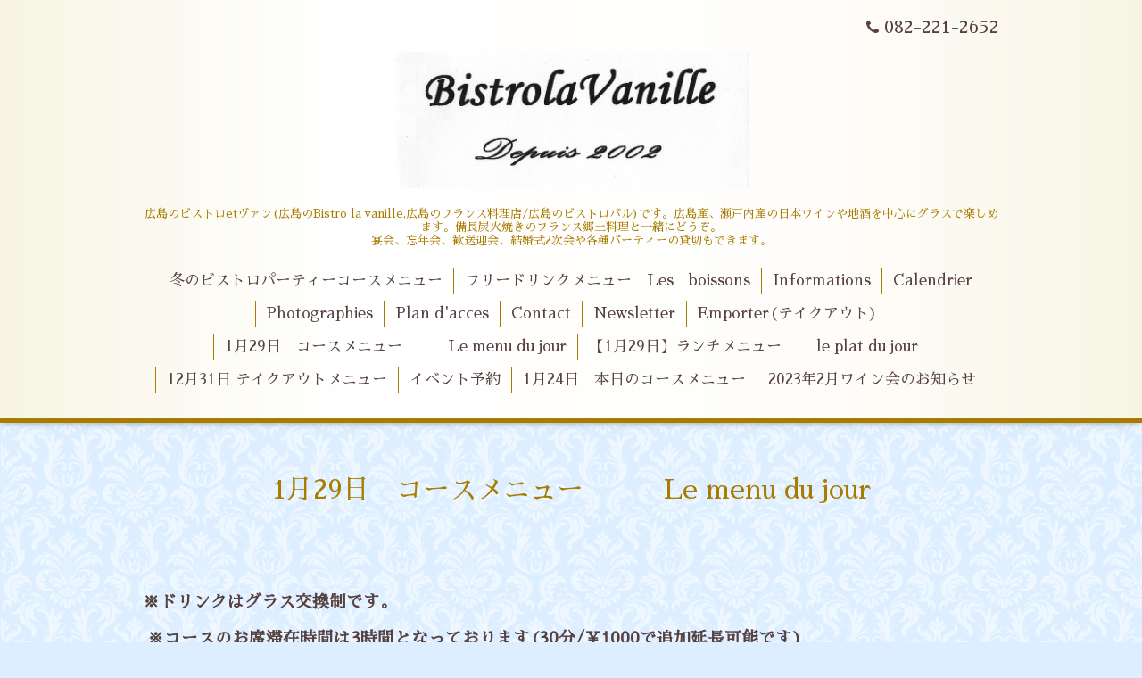

--- FILE ---
content_type: text/html; charset=utf-8
request_url: https://bistro-la-vanille.com/free/menu
body_size: 4128
content:
<!DOCTYPE html>
<html xmlns="http://www.w3.org/1999/xhtml" xml:lang="ja" lang="ja">
<head>
  <!-- Aroma: ver.202001310000 -->
  <meta charset="utf-8">
  <title>1月29日　コースメニュー　　　Le menu du jour - ビストロ・ラ・バニーユ【公式ホームページ】
広島県広島市広島中区、広島のビストロ、</title>
  <meta name="viewport" content="width=device-width,initial-scale=1,user-scalable=no">

  <meta name="description" content="※ドリンクはグラス交換制です。※コースのお席滞在時間は3時間となっております(30分/￥1000で追加延長可能です)■🍷本日のアペリティフ&amp;bull;【新物】広島産かきのコンフ...">
  <meta name="keywords" content="日本ワイン,広島県,広島,広島市,ビストロ,バル,ワイン,宴会忘年会、歓送迎会、広島市,結婚式二次会,フレンチ,フランス料理、フォアグラ、">

  <meta property="og:title" content="ビストロ・ラ・バニーユ【公式ホームページ】
広島県広島市広島中区、広島のビストロ、">
  <meta property="og:image" content="https://cdn.goope.jp/831/090911154942xb49.jpg">
  <meta property="og:site_name" content="ビストロ・ラ・バニーユ【公式ホームページ】
広島県広島市広島中区、広島のビストロ、">
  <link rel="shortcut icon" href="//cdn.goope.jp/831/220306221548-6224b404c99e5.ico" />
  <link rel="alternate" type="application/rss+xml" title="ビストロ・ラ・バニーユ【公式ホームページ】
広島県広島市広島中区、広島のビストロ、 / RSS" href="/feed.rss">

  <link rel="stylesheet" href="//fonts.googleapis.com/css?family=Lustria">
  <link rel="stylesheet" href="/style.css?657778-1589876478">
  <link rel="stylesheet" href="/css/font-awesome/css/font-awesome.min.css">
  <link rel="stylesheet" href="/assets/slick/slick.css">
  <link rel="stylesheet" href="/css/theme_aroma/colorbox.css">

  <script src="/assets/jquery/jquery-3.4.1.min.js"></script>
  <script src="/assets/jquery/jquery-migrate-3.1.0.min.js"></script>
  <script src="/assets/clipsquareimage/jquery.clipsquareimage.js"></script>
</head>
<body id="free" class="id_417154">

  <div class="totop">
    <i class="button fa fa-angle-up"></i>
  </div>

  <div id="container">

    <!-- #header -->
    <div id="header" class="cd-header">
      <div class="inner">

      <div class="element shop_tel" data-shoptel="082-221-2652">
        <div>
          <i class="fa fa-phone"></i>&nbsp;082-221-2652
        </div>
      </div>

      <h1 class="element logo">
        <a class="shop_sitename" href="https://bistro-la-vanille.com"><img src='//cdn.goope.jp/831/090911154942xb49.jpg' alt='ビストロ・ラ・バニーユ【公式ホームページ】
広島県広島市広島中区、広島のビストロ、' /></a>
      </h1>

      <div class="element site_description">
        <span>広島のビストロetヴァン(広島のBistro la vanille,広島のフランス料理店/広島のビストロバル)です。広島産、瀬戸内産の日本ワインや地酒を中心にグラスで楽しめます。備長炭火焼きのフランス郷土料理と一緒にどうぞ。<br />
宴会、忘年会、歓送迎会、結婚式2次会や各種パーティーの貸切もできます。</span>
      </div>

      <div class="element navi pc">
        <ul class="navi_list">
          
          <li class="navi_free free_423197">
            <a href="/free/menudujour" >冬のビストロパーティーコースメニュー</a>
          </li>
          
          <li class="navi_free free_417155">
            <a href="/free/boisson" >フリードリンクメニュー　Les　boissons</a>
          </li>
          
          <li class="navi_info">
            <a href="/info" >Informations</a>
          </li>
          
          <li class="navi_calendar">
            <a href="/calendar" >Calendrier</a>
          </li>
          
          <li class="navi_photo">
            <a href="/photo" >Photographies</a>
          </li>
          
          <li class="navi_about">
            <a href="/about" >Plan d'acces</a>
          </li>
          
          <li class="navi_contact">
            <a href="/contact" >Contact</a>
          </li>
          
          <li class="thickbox navi_melmaga">
            <a href="/pc/melmaga/vanille/?width=550&height=500&inlineId=myOnPageContent&keepThis=true&TB_iframe=true" target="_blank">Newsletter</a>
          </li>
          
          <li class="navi_reservation">
            <a href="/reservation" >Emporter(テイクアウト)</a>
          </li>
          
          <li class="navi_free free_417154 active">
            <a href="/free/menu" >1月29日　コースメニュー　　　Le menu du jour</a>
          </li>
          
          <li class="navi_free free_422805">
            <a href="/free/dejeuner" >【1月29日】ランチメニュー　　 le plat du jour</a>
          </li>
          
          <li class="navi_free free_423011">
            <a href="/free/takeout" >12月31日 テイクアウトメニュー</a>
          </li>
          
          <li class="navi_event_reservation">
            <a href="/reservation/event/" >イベント予約</a>
          </li>
          
          <li class="navi_free free_430695">
            <a href="/free/mune2" >1月24日　本日のコースメニュー</a>
          </li>
          
          <li class="navi_free free_438973">
            <a href="/free/vin" >2023年2月ワイン会のお知らせ</a>
          </li>
          
        </ul>
      </div>
      <!-- /#navi -->

      </div>
      <!-- /.inner -->

      <div class="navi mobile"></div>

      <div id="button_navi">
        <div class="navi_trigger cd-primary-nav-trigger">
          <i class="fa fa-navicon"></i>
        </div>
      </div>

    </div>
    <!-- /#header -->

    <div id="content">

<!-- CONTENT ----------------------------------------------------------------------- -->






























<!----------------------------------------------
ページ：フリーページ
---------------------------------------------->
<div class="inner">

  <h2 class="page_title">
    <span>1月29日　コースメニュー　　　Le menu du jour</span>
  </h2>

  <div class="textfield">
    <p>&nbsp;</p>
<p><span style="font-size: 14pt;"><strong>※ドリンクはグラス交換制です。</strong></span></p>
<p>&nbsp;<strong style="font-size: 18.6667px;">※コースのお席滞在時間は3</strong><strong style="font-size: 18.6667px;">時間となっております</strong><strong style="font-size: 18.6667px;">(30分/￥1000で追加延長可能です)</strong></p>
<p>&nbsp;</p>
<p>&nbsp;</p>
<p><span style="font-size: 14pt;"><strong>■🍷本日のアペリティフ</strong></span></p>
<p>&nbsp;</p>
<p><span style="font-size: 18.6667px;"><b>&bull;【新物】広島産かきのコンフィー</b></span></p>
<p><span style="font-size: 18.6667px;"><b>国産しめじのグレッグ、国産さつまいも、スペイン産フエ(白カビサラミ)</b></span><span style="font-size: 18.6667px;"><b>、スペイン産オリーブマリネ</b></span><strong><span style="font-size: 18.6667px;">添え</span></strong></p>
<p><span style="font-size: 18.6667px;"><b>国産ハーブと広島産柚子の南仏風ピストゥーソース</b></span></p>
<p>&nbsp;</p>
<p>&nbsp;</p>
<p>&nbsp;</p>
<p>&nbsp;<span style="font-size: 14pt;"><strong>■🥐本日の前菜</strong></span></p>
<p>&nbsp;</p>
<p><span style="font-size: 14pt;"><strong>&bull;広島産もみじ豚の熟成お肉のパテ&bull;ド&bull;カンパーニュ</strong></span></p>
<p><span style="font-size: 14pt;"><strong>国産野菜のピクルス、フランス&bull;アジャン産プルーンのせ</strong></span></p>
<p>&nbsp;</p>
<p>&nbsp;</p>
<p>&nbsp;</p>
<p><span style="font-size: 14pt;"><strong>■🥗広島産キングフルーツトマト</strong></span><span style="font-size: 14pt;"><strong>、</strong></span><span style="font-size: 14pt;"><strong>フランス産ブリー(白かびチーズ)のタルティーヌのサラダ</strong></span>&nbsp;</p>
<p>&nbsp;</p>
<p>&nbsp;</p>
<p>&nbsp;</p>
<p><strong style="font-size: 18.6667px;">■🍝本日の生パスタ</strong></p>
<p>&nbsp;<span style="font-size: 18.6667px;"><b>山口産高森ハーブどりの</b></span><span style="font-size: 18.6667px;"><b>炙り焼き、</b></span><span style="font-size: 18.6667px;"><b>広島産小松菜、国産きのこのトマトソースパスタ　</b></span><strong style="font-size: 18.6667px;">黒こしょう風味</strong></p>
<p><strong style="font-size: 18.6667px;">ボスカイオーラ</strong></p>
<p>&nbsp;</p>
<p>&nbsp;<span style="font-size: 12pt;"><strong>※イタリア修行より4代のシェフに引き継がれた伝統のトマトソースです。</strong></span></p>
<p>&nbsp;</p>
<p>&nbsp;</p>
<p>&nbsp;&nbsp;<span style="font-size: 14pt;"><strong>■🍈本日のデザート</strong></span></p>
<p>&nbsp;</p>
<p>&nbsp;<strong style="font-size: 18.6667px;">&bull;フロマージュフラン(白いチーズプリン)</strong></p>
<p><strong style="font-size: 18.6667px;">佐賀産いちご、宮崎産金柑、ヴァローナ社自家製ショコラキャレのせ</strong></p>
<p>&nbsp;</p>
<p>&nbsp;</p>
<p>&nbsp;</p>
<p><span style="font-size: 14pt; color: #993300;"><strong>※食後のコーヒー、紅茶(税込/各&yen;500)、</strong></span></p>
<p><span style="font-size: 14pt; color: #993300;"><strong>エスプレッソ(税込/&yen;400)はいかがですか</strong></span></p>
  </div>

</div>
<!-- /.inner -->




<!-- CONTENT ----------------------------------------------------------------------- -->

    </div>
    <!-- /#content -->


    


    <div class="gadgets">
      <div class="inner">
      </div>
    </div>

    <div class="sidebar">
      <div class="inner">

        <div class="block today_area">
          <h3>Schedule</h3>
          <dl>
            <dt class="today_title">
              2026.01.30 Friday
            </dt>
            
            <dd class="today_schedule">
              <div class="today_schedule_title">
                <a href="/calendar/6431841"> ランチ営業のお知らせ</a>
              </div>
            </dd>
            
          </dl>
        </div>

        <div class="block counter_area">
          <h3>Counter</h3>
          <div>Today: <span class="num">23</span></div>
          <div>Yesterday: <span class="num">443</span></div>
          <div>Total: <span class="num">1161191</span></div>
        </div>

        <div class="block qr_area">
          <h3>Mobile</h3>
          <img src="//r.goope.jp/qr/vanille"width="100" height="100" />
        </div>

      </div>
    </div>

    <div class="social">
      <div class="inner"><div id="navi_parts">
<div class="navi_parts_detail">
<div id="google_translate_element"></div><script type="text/javascript">function googleTranslateElementInit() {new google.translate.TranslateElement({pageLanguage: 'ja', includedLanguages: 'en,es,fr,it,ja,ko,zh-CN,zh-TW', layout: google.translate.TranslateElement.InlineLayout.SIMPLE}, 'google_translate_element');}</script><script type="text/javascript" src="//translate.google.com/translate_a/element.js?cb=googleTranslateElementInit"></script>
</div>
<div class="navi_parts_detail">
<div id="google_translate_element"></div><script type="text/javascript">function googleTranslateElementInit() {new google.translate.TranslateElement({pageLanguage: 'ja', includedLanguages: 'en,es,fr,it,ja,ko,zh-CN,zh-TW', layout: google.translate.TranslateElement.InlineLayout.SIMPLE}, 'google_translate_element');}</script><script type="text/javascript" src="//translate.google.com/translate_a/element.js?cb=googleTranslateElementInit"></script>
</div>
</div>
<div id="social_widgets">
<div  id="widget_facebook_like" class="social_widget">
<div style="text-align:left;padding-bottom:10px;">
<iframe src="//www.facebook.com/plugins/like.php?href=https%3A%2F%2Fbistro-la-vanille.com&amp;width&amp;layout=button_count&amp;action=like&amp;show_faces=false&amp;share=true&amp;height=21&amp;appId=837439917751931" scrolling="no" frameborder="0" style="border:none; overflow:hidden; height:21px;" allowTransparency="true"></iframe>
</div>
</div>
<div id="widget_facebook_follow" class="social_widget social_widget_facebook_likebox">
<div style="text-align:left;padding-bottom:10px;">
  <iframe src="https://www.facebook.com/plugins/page.php?href=https%3A%2F%2Fwww.facebook.com%2F144533112367902&tabs&width=340&height=70&small_header=true&adapt_container_width=true&hide_cover=true&show_facepile=false&appId" width="340" height="70" style="border:none;overflow:hidden;width:100%;" scrolling="no" frameborder="0" allowTransparency="true"></iframe>
</div>
</div>

</div>
</div>
    </div>

    <div id="footer">
        <div class="inner">

          <div class="shop_name">
            <a href="https://bistro-la-vanille.com">ビストロ・ラ・バニーユ　 鉄砲町店</a>
          </div>

          <div class="footer_social_wrap">
            
            
            <a href="https://www.facebook.com/144533112367902" target="_blank">
              <span class="icon-facebook"></span>
            </a>
            

            
            <a href="https://www.instagram.com/bistrolavanille/" target="_blank">
              <span class="icon-instagram"></span>
            </a>
            
          </div>

          

          <div class="copyright">
            &copy;2026 <a href="https://bistro-la-vanille.com">ビストロ・ラ・バニーユ　 鉄砲町店</a>. All Rights Reserved.
          </div>

          <div>
            <div class="powered">
              Powered by <a class="link_color_02" href="https://goope.jp/">グーペ</a> /
              <a class="link_color_02" href="https://admin.goope.jp/">Admin</a>
            </div>

            <div class="shop_rss">
              <span>/ </span><a href="/feed.rss">RSS</a>
            </div>
          </div>

        </div>
    </div>

  </div>
  <!-- /#container -->

  <script src="/assets/colorbox/jquery.colorbox-1.6.4.min.js"></script>
  <script src="/js/tooltip.js"></script>
  <script src="/assets/slick/slick.js"></script>
  <script src="/assets/lineup/jquery-lineup.min.js"></script>
  <script src="/assets/tile/tile.js"></script>
  <script src="/js/theme_aroma/init.js"></script>
</body>
</html>
